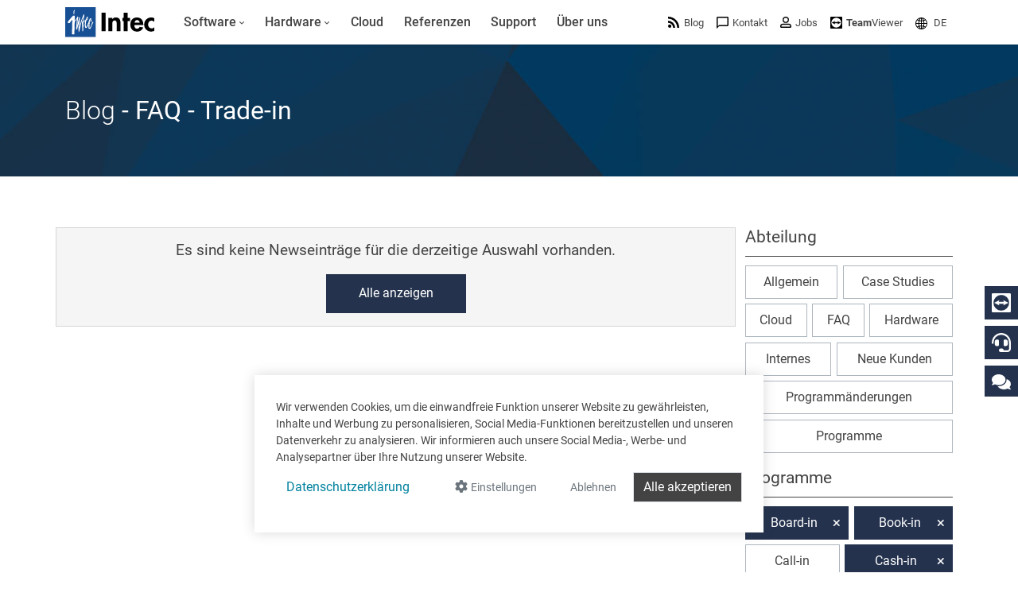

--- FILE ---
content_type: text/html; charset=utf-8
request_url: https://www.google.com/recaptcha/api2/anchor?ar=1&k=6LdZ6s4UAAAAAICOn3Jq_IflLZudYqWaVvVMiucg&co=aHR0cHM6Ly93d3cuaW50ZWNzb2Z0LmNvbTo0NDM.&hl=en&v=PoyoqOPhxBO7pBk68S4YbpHZ&size=invisible&anchor-ms=20000&execute-ms=30000&cb=m9r5dky1izw6
body_size: 48952
content:
<!DOCTYPE HTML><html dir="ltr" lang="en"><head><meta http-equiv="Content-Type" content="text/html; charset=UTF-8">
<meta http-equiv="X-UA-Compatible" content="IE=edge">
<title>reCAPTCHA</title>
<style type="text/css">
/* cyrillic-ext */
@font-face {
  font-family: 'Roboto';
  font-style: normal;
  font-weight: 400;
  font-stretch: 100%;
  src: url(//fonts.gstatic.com/s/roboto/v48/KFO7CnqEu92Fr1ME7kSn66aGLdTylUAMa3GUBHMdazTgWw.woff2) format('woff2');
  unicode-range: U+0460-052F, U+1C80-1C8A, U+20B4, U+2DE0-2DFF, U+A640-A69F, U+FE2E-FE2F;
}
/* cyrillic */
@font-face {
  font-family: 'Roboto';
  font-style: normal;
  font-weight: 400;
  font-stretch: 100%;
  src: url(//fonts.gstatic.com/s/roboto/v48/KFO7CnqEu92Fr1ME7kSn66aGLdTylUAMa3iUBHMdazTgWw.woff2) format('woff2');
  unicode-range: U+0301, U+0400-045F, U+0490-0491, U+04B0-04B1, U+2116;
}
/* greek-ext */
@font-face {
  font-family: 'Roboto';
  font-style: normal;
  font-weight: 400;
  font-stretch: 100%;
  src: url(//fonts.gstatic.com/s/roboto/v48/KFO7CnqEu92Fr1ME7kSn66aGLdTylUAMa3CUBHMdazTgWw.woff2) format('woff2');
  unicode-range: U+1F00-1FFF;
}
/* greek */
@font-face {
  font-family: 'Roboto';
  font-style: normal;
  font-weight: 400;
  font-stretch: 100%;
  src: url(//fonts.gstatic.com/s/roboto/v48/KFO7CnqEu92Fr1ME7kSn66aGLdTylUAMa3-UBHMdazTgWw.woff2) format('woff2');
  unicode-range: U+0370-0377, U+037A-037F, U+0384-038A, U+038C, U+038E-03A1, U+03A3-03FF;
}
/* math */
@font-face {
  font-family: 'Roboto';
  font-style: normal;
  font-weight: 400;
  font-stretch: 100%;
  src: url(//fonts.gstatic.com/s/roboto/v48/KFO7CnqEu92Fr1ME7kSn66aGLdTylUAMawCUBHMdazTgWw.woff2) format('woff2');
  unicode-range: U+0302-0303, U+0305, U+0307-0308, U+0310, U+0312, U+0315, U+031A, U+0326-0327, U+032C, U+032F-0330, U+0332-0333, U+0338, U+033A, U+0346, U+034D, U+0391-03A1, U+03A3-03A9, U+03B1-03C9, U+03D1, U+03D5-03D6, U+03F0-03F1, U+03F4-03F5, U+2016-2017, U+2034-2038, U+203C, U+2040, U+2043, U+2047, U+2050, U+2057, U+205F, U+2070-2071, U+2074-208E, U+2090-209C, U+20D0-20DC, U+20E1, U+20E5-20EF, U+2100-2112, U+2114-2115, U+2117-2121, U+2123-214F, U+2190, U+2192, U+2194-21AE, U+21B0-21E5, U+21F1-21F2, U+21F4-2211, U+2213-2214, U+2216-22FF, U+2308-230B, U+2310, U+2319, U+231C-2321, U+2336-237A, U+237C, U+2395, U+239B-23B7, U+23D0, U+23DC-23E1, U+2474-2475, U+25AF, U+25B3, U+25B7, U+25BD, U+25C1, U+25CA, U+25CC, U+25FB, U+266D-266F, U+27C0-27FF, U+2900-2AFF, U+2B0E-2B11, U+2B30-2B4C, U+2BFE, U+3030, U+FF5B, U+FF5D, U+1D400-1D7FF, U+1EE00-1EEFF;
}
/* symbols */
@font-face {
  font-family: 'Roboto';
  font-style: normal;
  font-weight: 400;
  font-stretch: 100%;
  src: url(//fonts.gstatic.com/s/roboto/v48/KFO7CnqEu92Fr1ME7kSn66aGLdTylUAMaxKUBHMdazTgWw.woff2) format('woff2');
  unicode-range: U+0001-000C, U+000E-001F, U+007F-009F, U+20DD-20E0, U+20E2-20E4, U+2150-218F, U+2190, U+2192, U+2194-2199, U+21AF, U+21E6-21F0, U+21F3, U+2218-2219, U+2299, U+22C4-22C6, U+2300-243F, U+2440-244A, U+2460-24FF, U+25A0-27BF, U+2800-28FF, U+2921-2922, U+2981, U+29BF, U+29EB, U+2B00-2BFF, U+4DC0-4DFF, U+FFF9-FFFB, U+10140-1018E, U+10190-1019C, U+101A0, U+101D0-101FD, U+102E0-102FB, U+10E60-10E7E, U+1D2C0-1D2D3, U+1D2E0-1D37F, U+1F000-1F0FF, U+1F100-1F1AD, U+1F1E6-1F1FF, U+1F30D-1F30F, U+1F315, U+1F31C, U+1F31E, U+1F320-1F32C, U+1F336, U+1F378, U+1F37D, U+1F382, U+1F393-1F39F, U+1F3A7-1F3A8, U+1F3AC-1F3AF, U+1F3C2, U+1F3C4-1F3C6, U+1F3CA-1F3CE, U+1F3D4-1F3E0, U+1F3ED, U+1F3F1-1F3F3, U+1F3F5-1F3F7, U+1F408, U+1F415, U+1F41F, U+1F426, U+1F43F, U+1F441-1F442, U+1F444, U+1F446-1F449, U+1F44C-1F44E, U+1F453, U+1F46A, U+1F47D, U+1F4A3, U+1F4B0, U+1F4B3, U+1F4B9, U+1F4BB, U+1F4BF, U+1F4C8-1F4CB, U+1F4D6, U+1F4DA, U+1F4DF, U+1F4E3-1F4E6, U+1F4EA-1F4ED, U+1F4F7, U+1F4F9-1F4FB, U+1F4FD-1F4FE, U+1F503, U+1F507-1F50B, U+1F50D, U+1F512-1F513, U+1F53E-1F54A, U+1F54F-1F5FA, U+1F610, U+1F650-1F67F, U+1F687, U+1F68D, U+1F691, U+1F694, U+1F698, U+1F6AD, U+1F6B2, U+1F6B9-1F6BA, U+1F6BC, U+1F6C6-1F6CF, U+1F6D3-1F6D7, U+1F6E0-1F6EA, U+1F6F0-1F6F3, U+1F6F7-1F6FC, U+1F700-1F7FF, U+1F800-1F80B, U+1F810-1F847, U+1F850-1F859, U+1F860-1F887, U+1F890-1F8AD, U+1F8B0-1F8BB, U+1F8C0-1F8C1, U+1F900-1F90B, U+1F93B, U+1F946, U+1F984, U+1F996, U+1F9E9, U+1FA00-1FA6F, U+1FA70-1FA7C, U+1FA80-1FA89, U+1FA8F-1FAC6, U+1FACE-1FADC, U+1FADF-1FAE9, U+1FAF0-1FAF8, U+1FB00-1FBFF;
}
/* vietnamese */
@font-face {
  font-family: 'Roboto';
  font-style: normal;
  font-weight: 400;
  font-stretch: 100%;
  src: url(//fonts.gstatic.com/s/roboto/v48/KFO7CnqEu92Fr1ME7kSn66aGLdTylUAMa3OUBHMdazTgWw.woff2) format('woff2');
  unicode-range: U+0102-0103, U+0110-0111, U+0128-0129, U+0168-0169, U+01A0-01A1, U+01AF-01B0, U+0300-0301, U+0303-0304, U+0308-0309, U+0323, U+0329, U+1EA0-1EF9, U+20AB;
}
/* latin-ext */
@font-face {
  font-family: 'Roboto';
  font-style: normal;
  font-weight: 400;
  font-stretch: 100%;
  src: url(//fonts.gstatic.com/s/roboto/v48/KFO7CnqEu92Fr1ME7kSn66aGLdTylUAMa3KUBHMdazTgWw.woff2) format('woff2');
  unicode-range: U+0100-02BA, U+02BD-02C5, U+02C7-02CC, U+02CE-02D7, U+02DD-02FF, U+0304, U+0308, U+0329, U+1D00-1DBF, U+1E00-1E9F, U+1EF2-1EFF, U+2020, U+20A0-20AB, U+20AD-20C0, U+2113, U+2C60-2C7F, U+A720-A7FF;
}
/* latin */
@font-face {
  font-family: 'Roboto';
  font-style: normal;
  font-weight: 400;
  font-stretch: 100%;
  src: url(//fonts.gstatic.com/s/roboto/v48/KFO7CnqEu92Fr1ME7kSn66aGLdTylUAMa3yUBHMdazQ.woff2) format('woff2');
  unicode-range: U+0000-00FF, U+0131, U+0152-0153, U+02BB-02BC, U+02C6, U+02DA, U+02DC, U+0304, U+0308, U+0329, U+2000-206F, U+20AC, U+2122, U+2191, U+2193, U+2212, U+2215, U+FEFF, U+FFFD;
}
/* cyrillic-ext */
@font-face {
  font-family: 'Roboto';
  font-style: normal;
  font-weight: 500;
  font-stretch: 100%;
  src: url(//fonts.gstatic.com/s/roboto/v48/KFO7CnqEu92Fr1ME7kSn66aGLdTylUAMa3GUBHMdazTgWw.woff2) format('woff2');
  unicode-range: U+0460-052F, U+1C80-1C8A, U+20B4, U+2DE0-2DFF, U+A640-A69F, U+FE2E-FE2F;
}
/* cyrillic */
@font-face {
  font-family: 'Roboto';
  font-style: normal;
  font-weight: 500;
  font-stretch: 100%;
  src: url(//fonts.gstatic.com/s/roboto/v48/KFO7CnqEu92Fr1ME7kSn66aGLdTylUAMa3iUBHMdazTgWw.woff2) format('woff2');
  unicode-range: U+0301, U+0400-045F, U+0490-0491, U+04B0-04B1, U+2116;
}
/* greek-ext */
@font-face {
  font-family: 'Roboto';
  font-style: normal;
  font-weight: 500;
  font-stretch: 100%;
  src: url(//fonts.gstatic.com/s/roboto/v48/KFO7CnqEu92Fr1ME7kSn66aGLdTylUAMa3CUBHMdazTgWw.woff2) format('woff2');
  unicode-range: U+1F00-1FFF;
}
/* greek */
@font-face {
  font-family: 'Roboto';
  font-style: normal;
  font-weight: 500;
  font-stretch: 100%;
  src: url(//fonts.gstatic.com/s/roboto/v48/KFO7CnqEu92Fr1ME7kSn66aGLdTylUAMa3-UBHMdazTgWw.woff2) format('woff2');
  unicode-range: U+0370-0377, U+037A-037F, U+0384-038A, U+038C, U+038E-03A1, U+03A3-03FF;
}
/* math */
@font-face {
  font-family: 'Roboto';
  font-style: normal;
  font-weight: 500;
  font-stretch: 100%;
  src: url(//fonts.gstatic.com/s/roboto/v48/KFO7CnqEu92Fr1ME7kSn66aGLdTylUAMawCUBHMdazTgWw.woff2) format('woff2');
  unicode-range: U+0302-0303, U+0305, U+0307-0308, U+0310, U+0312, U+0315, U+031A, U+0326-0327, U+032C, U+032F-0330, U+0332-0333, U+0338, U+033A, U+0346, U+034D, U+0391-03A1, U+03A3-03A9, U+03B1-03C9, U+03D1, U+03D5-03D6, U+03F0-03F1, U+03F4-03F5, U+2016-2017, U+2034-2038, U+203C, U+2040, U+2043, U+2047, U+2050, U+2057, U+205F, U+2070-2071, U+2074-208E, U+2090-209C, U+20D0-20DC, U+20E1, U+20E5-20EF, U+2100-2112, U+2114-2115, U+2117-2121, U+2123-214F, U+2190, U+2192, U+2194-21AE, U+21B0-21E5, U+21F1-21F2, U+21F4-2211, U+2213-2214, U+2216-22FF, U+2308-230B, U+2310, U+2319, U+231C-2321, U+2336-237A, U+237C, U+2395, U+239B-23B7, U+23D0, U+23DC-23E1, U+2474-2475, U+25AF, U+25B3, U+25B7, U+25BD, U+25C1, U+25CA, U+25CC, U+25FB, U+266D-266F, U+27C0-27FF, U+2900-2AFF, U+2B0E-2B11, U+2B30-2B4C, U+2BFE, U+3030, U+FF5B, U+FF5D, U+1D400-1D7FF, U+1EE00-1EEFF;
}
/* symbols */
@font-face {
  font-family: 'Roboto';
  font-style: normal;
  font-weight: 500;
  font-stretch: 100%;
  src: url(//fonts.gstatic.com/s/roboto/v48/KFO7CnqEu92Fr1ME7kSn66aGLdTylUAMaxKUBHMdazTgWw.woff2) format('woff2');
  unicode-range: U+0001-000C, U+000E-001F, U+007F-009F, U+20DD-20E0, U+20E2-20E4, U+2150-218F, U+2190, U+2192, U+2194-2199, U+21AF, U+21E6-21F0, U+21F3, U+2218-2219, U+2299, U+22C4-22C6, U+2300-243F, U+2440-244A, U+2460-24FF, U+25A0-27BF, U+2800-28FF, U+2921-2922, U+2981, U+29BF, U+29EB, U+2B00-2BFF, U+4DC0-4DFF, U+FFF9-FFFB, U+10140-1018E, U+10190-1019C, U+101A0, U+101D0-101FD, U+102E0-102FB, U+10E60-10E7E, U+1D2C0-1D2D3, U+1D2E0-1D37F, U+1F000-1F0FF, U+1F100-1F1AD, U+1F1E6-1F1FF, U+1F30D-1F30F, U+1F315, U+1F31C, U+1F31E, U+1F320-1F32C, U+1F336, U+1F378, U+1F37D, U+1F382, U+1F393-1F39F, U+1F3A7-1F3A8, U+1F3AC-1F3AF, U+1F3C2, U+1F3C4-1F3C6, U+1F3CA-1F3CE, U+1F3D4-1F3E0, U+1F3ED, U+1F3F1-1F3F3, U+1F3F5-1F3F7, U+1F408, U+1F415, U+1F41F, U+1F426, U+1F43F, U+1F441-1F442, U+1F444, U+1F446-1F449, U+1F44C-1F44E, U+1F453, U+1F46A, U+1F47D, U+1F4A3, U+1F4B0, U+1F4B3, U+1F4B9, U+1F4BB, U+1F4BF, U+1F4C8-1F4CB, U+1F4D6, U+1F4DA, U+1F4DF, U+1F4E3-1F4E6, U+1F4EA-1F4ED, U+1F4F7, U+1F4F9-1F4FB, U+1F4FD-1F4FE, U+1F503, U+1F507-1F50B, U+1F50D, U+1F512-1F513, U+1F53E-1F54A, U+1F54F-1F5FA, U+1F610, U+1F650-1F67F, U+1F687, U+1F68D, U+1F691, U+1F694, U+1F698, U+1F6AD, U+1F6B2, U+1F6B9-1F6BA, U+1F6BC, U+1F6C6-1F6CF, U+1F6D3-1F6D7, U+1F6E0-1F6EA, U+1F6F0-1F6F3, U+1F6F7-1F6FC, U+1F700-1F7FF, U+1F800-1F80B, U+1F810-1F847, U+1F850-1F859, U+1F860-1F887, U+1F890-1F8AD, U+1F8B0-1F8BB, U+1F8C0-1F8C1, U+1F900-1F90B, U+1F93B, U+1F946, U+1F984, U+1F996, U+1F9E9, U+1FA00-1FA6F, U+1FA70-1FA7C, U+1FA80-1FA89, U+1FA8F-1FAC6, U+1FACE-1FADC, U+1FADF-1FAE9, U+1FAF0-1FAF8, U+1FB00-1FBFF;
}
/* vietnamese */
@font-face {
  font-family: 'Roboto';
  font-style: normal;
  font-weight: 500;
  font-stretch: 100%;
  src: url(//fonts.gstatic.com/s/roboto/v48/KFO7CnqEu92Fr1ME7kSn66aGLdTylUAMa3OUBHMdazTgWw.woff2) format('woff2');
  unicode-range: U+0102-0103, U+0110-0111, U+0128-0129, U+0168-0169, U+01A0-01A1, U+01AF-01B0, U+0300-0301, U+0303-0304, U+0308-0309, U+0323, U+0329, U+1EA0-1EF9, U+20AB;
}
/* latin-ext */
@font-face {
  font-family: 'Roboto';
  font-style: normal;
  font-weight: 500;
  font-stretch: 100%;
  src: url(//fonts.gstatic.com/s/roboto/v48/KFO7CnqEu92Fr1ME7kSn66aGLdTylUAMa3KUBHMdazTgWw.woff2) format('woff2');
  unicode-range: U+0100-02BA, U+02BD-02C5, U+02C7-02CC, U+02CE-02D7, U+02DD-02FF, U+0304, U+0308, U+0329, U+1D00-1DBF, U+1E00-1E9F, U+1EF2-1EFF, U+2020, U+20A0-20AB, U+20AD-20C0, U+2113, U+2C60-2C7F, U+A720-A7FF;
}
/* latin */
@font-face {
  font-family: 'Roboto';
  font-style: normal;
  font-weight: 500;
  font-stretch: 100%;
  src: url(//fonts.gstatic.com/s/roboto/v48/KFO7CnqEu92Fr1ME7kSn66aGLdTylUAMa3yUBHMdazQ.woff2) format('woff2');
  unicode-range: U+0000-00FF, U+0131, U+0152-0153, U+02BB-02BC, U+02C6, U+02DA, U+02DC, U+0304, U+0308, U+0329, U+2000-206F, U+20AC, U+2122, U+2191, U+2193, U+2212, U+2215, U+FEFF, U+FFFD;
}
/* cyrillic-ext */
@font-face {
  font-family: 'Roboto';
  font-style: normal;
  font-weight: 900;
  font-stretch: 100%;
  src: url(//fonts.gstatic.com/s/roboto/v48/KFO7CnqEu92Fr1ME7kSn66aGLdTylUAMa3GUBHMdazTgWw.woff2) format('woff2');
  unicode-range: U+0460-052F, U+1C80-1C8A, U+20B4, U+2DE0-2DFF, U+A640-A69F, U+FE2E-FE2F;
}
/* cyrillic */
@font-face {
  font-family: 'Roboto';
  font-style: normal;
  font-weight: 900;
  font-stretch: 100%;
  src: url(//fonts.gstatic.com/s/roboto/v48/KFO7CnqEu92Fr1ME7kSn66aGLdTylUAMa3iUBHMdazTgWw.woff2) format('woff2');
  unicode-range: U+0301, U+0400-045F, U+0490-0491, U+04B0-04B1, U+2116;
}
/* greek-ext */
@font-face {
  font-family: 'Roboto';
  font-style: normal;
  font-weight: 900;
  font-stretch: 100%;
  src: url(//fonts.gstatic.com/s/roboto/v48/KFO7CnqEu92Fr1ME7kSn66aGLdTylUAMa3CUBHMdazTgWw.woff2) format('woff2');
  unicode-range: U+1F00-1FFF;
}
/* greek */
@font-face {
  font-family: 'Roboto';
  font-style: normal;
  font-weight: 900;
  font-stretch: 100%;
  src: url(//fonts.gstatic.com/s/roboto/v48/KFO7CnqEu92Fr1ME7kSn66aGLdTylUAMa3-UBHMdazTgWw.woff2) format('woff2');
  unicode-range: U+0370-0377, U+037A-037F, U+0384-038A, U+038C, U+038E-03A1, U+03A3-03FF;
}
/* math */
@font-face {
  font-family: 'Roboto';
  font-style: normal;
  font-weight: 900;
  font-stretch: 100%;
  src: url(//fonts.gstatic.com/s/roboto/v48/KFO7CnqEu92Fr1ME7kSn66aGLdTylUAMawCUBHMdazTgWw.woff2) format('woff2');
  unicode-range: U+0302-0303, U+0305, U+0307-0308, U+0310, U+0312, U+0315, U+031A, U+0326-0327, U+032C, U+032F-0330, U+0332-0333, U+0338, U+033A, U+0346, U+034D, U+0391-03A1, U+03A3-03A9, U+03B1-03C9, U+03D1, U+03D5-03D6, U+03F0-03F1, U+03F4-03F5, U+2016-2017, U+2034-2038, U+203C, U+2040, U+2043, U+2047, U+2050, U+2057, U+205F, U+2070-2071, U+2074-208E, U+2090-209C, U+20D0-20DC, U+20E1, U+20E5-20EF, U+2100-2112, U+2114-2115, U+2117-2121, U+2123-214F, U+2190, U+2192, U+2194-21AE, U+21B0-21E5, U+21F1-21F2, U+21F4-2211, U+2213-2214, U+2216-22FF, U+2308-230B, U+2310, U+2319, U+231C-2321, U+2336-237A, U+237C, U+2395, U+239B-23B7, U+23D0, U+23DC-23E1, U+2474-2475, U+25AF, U+25B3, U+25B7, U+25BD, U+25C1, U+25CA, U+25CC, U+25FB, U+266D-266F, U+27C0-27FF, U+2900-2AFF, U+2B0E-2B11, U+2B30-2B4C, U+2BFE, U+3030, U+FF5B, U+FF5D, U+1D400-1D7FF, U+1EE00-1EEFF;
}
/* symbols */
@font-face {
  font-family: 'Roboto';
  font-style: normal;
  font-weight: 900;
  font-stretch: 100%;
  src: url(//fonts.gstatic.com/s/roboto/v48/KFO7CnqEu92Fr1ME7kSn66aGLdTylUAMaxKUBHMdazTgWw.woff2) format('woff2');
  unicode-range: U+0001-000C, U+000E-001F, U+007F-009F, U+20DD-20E0, U+20E2-20E4, U+2150-218F, U+2190, U+2192, U+2194-2199, U+21AF, U+21E6-21F0, U+21F3, U+2218-2219, U+2299, U+22C4-22C6, U+2300-243F, U+2440-244A, U+2460-24FF, U+25A0-27BF, U+2800-28FF, U+2921-2922, U+2981, U+29BF, U+29EB, U+2B00-2BFF, U+4DC0-4DFF, U+FFF9-FFFB, U+10140-1018E, U+10190-1019C, U+101A0, U+101D0-101FD, U+102E0-102FB, U+10E60-10E7E, U+1D2C0-1D2D3, U+1D2E0-1D37F, U+1F000-1F0FF, U+1F100-1F1AD, U+1F1E6-1F1FF, U+1F30D-1F30F, U+1F315, U+1F31C, U+1F31E, U+1F320-1F32C, U+1F336, U+1F378, U+1F37D, U+1F382, U+1F393-1F39F, U+1F3A7-1F3A8, U+1F3AC-1F3AF, U+1F3C2, U+1F3C4-1F3C6, U+1F3CA-1F3CE, U+1F3D4-1F3E0, U+1F3ED, U+1F3F1-1F3F3, U+1F3F5-1F3F7, U+1F408, U+1F415, U+1F41F, U+1F426, U+1F43F, U+1F441-1F442, U+1F444, U+1F446-1F449, U+1F44C-1F44E, U+1F453, U+1F46A, U+1F47D, U+1F4A3, U+1F4B0, U+1F4B3, U+1F4B9, U+1F4BB, U+1F4BF, U+1F4C8-1F4CB, U+1F4D6, U+1F4DA, U+1F4DF, U+1F4E3-1F4E6, U+1F4EA-1F4ED, U+1F4F7, U+1F4F9-1F4FB, U+1F4FD-1F4FE, U+1F503, U+1F507-1F50B, U+1F50D, U+1F512-1F513, U+1F53E-1F54A, U+1F54F-1F5FA, U+1F610, U+1F650-1F67F, U+1F687, U+1F68D, U+1F691, U+1F694, U+1F698, U+1F6AD, U+1F6B2, U+1F6B9-1F6BA, U+1F6BC, U+1F6C6-1F6CF, U+1F6D3-1F6D7, U+1F6E0-1F6EA, U+1F6F0-1F6F3, U+1F6F7-1F6FC, U+1F700-1F7FF, U+1F800-1F80B, U+1F810-1F847, U+1F850-1F859, U+1F860-1F887, U+1F890-1F8AD, U+1F8B0-1F8BB, U+1F8C0-1F8C1, U+1F900-1F90B, U+1F93B, U+1F946, U+1F984, U+1F996, U+1F9E9, U+1FA00-1FA6F, U+1FA70-1FA7C, U+1FA80-1FA89, U+1FA8F-1FAC6, U+1FACE-1FADC, U+1FADF-1FAE9, U+1FAF0-1FAF8, U+1FB00-1FBFF;
}
/* vietnamese */
@font-face {
  font-family: 'Roboto';
  font-style: normal;
  font-weight: 900;
  font-stretch: 100%;
  src: url(//fonts.gstatic.com/s/roboto/v48/KFO7CnqEu92Fr1ME7kSn66aGLdTylUAMa3OUBHMdazTgWw.woff2) format('woff2');
  unicode-range: U+0102-0103, U+0110-0111, U+0128-0129, U+0168-0169, U+01A0-01A1, U+01AF-01B0, U+0300-0301, U+0303-0304, U+0308-0309, U+0323, U+0329, U+1EA0-1EF9, U+20AB;
}
/* latin-ext */
@font-face {
  font-family: 'Roboto';
  font-style: normal;
  font-weight: 900;
  font-stretch: 100%;
  src: url(//fonts.gstatic.com/s/roboto/v48/KFO7CnqEu92Fr1ME7kSn66aGLdTylUAMa3KUBHMdazTgWw.woff2) format('woff2');
  unicode-range: U+0100-02BA, U+02BD-02C5, U+02C7-02CC, U+02CE-02D7, U+02DD-02FF, U+0304, U+0308, U+0329, U+1D00-1DBF, U+1E00-1E9F, U+1EF2-1EFF, U+2020, U+20A0-20AB, U+20AD-20C0, U+2113, U+2C60-2C7F, U+A720-A7FF;
}
/* latin */
@font-face {
  font-family: 'Roboto';
  font-style: normal;
  font-weight: 900;
  font-stretch: 100%;
  src: url(//fonts.gstatic.com/s/roboto/v48/KFO7CnqEu92Fr1ME7kSn66aGLdTylUAMa3yUBHMdazQ.woff2) format('woff2');
  unicode-range: U+0000-00FF, U+0131, U+0152-0153, U+02BB-02BC, U+02C6, U+02DA, U+02DC, U+0304, U+0308, U+0329, U+2000-206F, U+20AC, U+2122, U+2191, U+2193, U+2212, U+2215, U+FEFF, U+FFFD;
}

</style>
<link rel="stylesheet" type="text/css" href="https://www.gstatic.com/recaptcha/releases/PoyoqOPhxBO7pBk68S4YbpHZ/styles__ltr.css">
<script nonce="yvm9OnOomYRYmNnnYAYDyw" type="text/javascript">window['__recaptcha_api'] = 'https://www.google.com/recaptcha/api2/';</script>
<script type="text/javascript" src="https://www.gstatic.com/recaptcha/releases/PoyoqOPhxBO7pBk68S4YbpHZ/recaptcha__en.js" nonce="yvm9OnOomYRYmNnnYAYDyw">
      
    </script></head>
<body><div id="rc-anchor-alert" class="rc-anchor-alert"></div>
<input type="hidden" id="recaptcha-token" value="[base64]">
<script type="text/javascript" nonce="yvm9OnOomYRYmNnnYAYDyw">
      recaptcha.anchor.Main.init("[\x22ainput\x22,[\x22bgdata\x22,\x22\x22,\[base64]/[base64]/[base64]/KE4oMTI0LHYsdi5HKSxMWihsLHYpKTpOKDEyNCx2LGwpLFYpLHYpLFQpKSxGKDE3MSx2KX0scjc9ZnVuY3Rpb24obCl7cmV0dXJuIGx9LEM9ZnVuY3Rpb24obCxWLHYpe04odixsLFYpLFZbYWtdPTI3OTZ9LG49ZnVuY3Rpb24obCxWKXtWLlg9KChWLlg/[base64]/[base64]/[base64]/[base64]/[base64]/[base64]/[base64]/[base64]/[base64]/[base64]/[base64]\\u003d\x22,\[base64]\\u003d\x22,\x22w51fwqorwojChMKfBcOSBUpGFcKBwqNaCsO+w7XDl8K7w6FCJMOKw6dsIFNyT8OuTVfCtsK9wqJBw4RUw5HDicO3DsKxREXDqcOvwqY8OsOFSTpVPsK5WgMCFldPVsKJdlzCrQDCmQlSC0DCo1sgwqx3wrc9w4rCv8Kawr/Cv8Kqa8KwLmHDkFHDrBMSHcKEXMKcdzEew6DDtTJWdcKow41pwo4CwpFNwog8w6fDicO8fsKxXcOcRXIXwol2w5k5w5/DoWorP0/DqlFrPFJPw7VOLh0VwohgTzvDisKdHTs6CUIWw4bChRJ4fMK+w6U2w4rCqMO8MQh3w4HDqDltw7UDMkrClHFGKsOPw7VDw7rCvMOGbsO+HQDDt21wwovCssKbY3h3w53ChkoZw5TCnHzDucKOwo4nN8KRwq5/UcOyIi3DrS1Awr9kw6UbwqDCjCrDnMKMNkvDiw/[base64]/Cv8OHw4wxw6zCvMOIKi3DpDtcw7J/b8KFHUDDjy0oSXrDi8KkfWhAwqlgw5VjwqcEwpt0TsKXGsOcw44Swoo6BcKNYsOFwrkfw4XDp1pmwqhNwp3DosKQw6DCnht1w5DCqcOSGcKCw6vCh8OHw7Y0bjctDMO3ZsO/JjUNwpQWN8OQwrHDvzIkGQ3CpcKMwrB1EMKqYlPDp8KUDEh7wohrw4jDrXDCllltCArCh8KGK8KawpUNQBRwPzo+b8KIw6dLNsOiM8KZSzdEw67Dm8KgwpIYFETCmg/Cr8KbDCFxc8KKCRXCv1HCrWlRdSE5w5fCg8K5wpnCp33DpMOlwrU4PcKxw67ChFjClMKob8KZw48nMsKDwr/DjFDDphLCscKYwq7Cjz3DhsKuTcOuw4PCl2EJIsKqwpVcbMOcUAxqXcK4w4gBwqJKw4HDr2UKwqfDtmhLV3k7IsKIKjYQK1rDo1Jjew9cBDkOajPDoSzDvzPCki7CusKZNQbDhi/Dl21Pw6nDnxkCwqghw5zDnnvDrU9rX13CuGABworDmmrDnsOia27DhnpYwrhbDVnCkMK/w4pNw5XCmzIwCj4Hwpk9WsOpAXPClMOCw6I5UcKkBMK3w7IQwqpYwoRAw7bCiMKIQCfCqzzCh8O+fsKvw4sPw6bCt8Ohw6vDkjfCm0LDijEKKcKywokrwp4fw7B2YMONYcOmwo/DgcOLdg/CmVTDr8O5w67CinjCscK0wr1xwrVRwps/wptAVsOPQ3fCtcOZe0FfOsKlw6ZlW0Mww6E+wrLDoVV5a8OdwqYlw4d8E8OfRcKHwqDDnMKkaEPDoXvCtHbDoMOLEsKCwp4bOgrCgyrCicO9wqPCgsOUw47CoXbCg8OiwqfDk8OhwoDCj8OoJ8KZcHYtHTzCqMOew5TDlBtUcipwM8OuAUcewp/DlwDDqsOqwpzCtsOpw5nDmDHDoi0rw4vCqTbDh3kTw6jDg8KmJ8K8w5LDu8ODw601w5JRw7/Cm2MQwpdiw7V6U8K0wpbDl8OPDcK2wr7CozLCtMKAwpPCicOsX1zClcOvw78Aw7BMw7kMw5kdw5LCtQbCisKHw6nDj8KPw6vDs8Olw49NwonDhDnDpn49wrXDjn7CncOTMjd3Yj/DlmXCiFkgPlNiw6zClsKXwpPCqsKnKcODRjUtw65Pw6p4w4LDm8K+w7F4O8OYa3MVO8ONw5wqw5IhOVpew40wfsOuw7UYwpDCtsK2w5wxworDtMOfYcOTO8KAc8KQw6XDv8O+woYRQj4nUW83HMKqw7DDqsOywpbCkMOvw71swpw/DEYbWw/ClAlXw6AaHcOpwrnCgQDDqcKicifDlMKRwr/Cn8KhJMORw4bDtMOPw5bCjWXCsU4dwq3CqcO+wpUTw7oow5/[base64]/CtHvCqG7CssOZw5zCrsK6fzjDizDCiyhqwrEgw6lbOCQ+wrfDucKtBHd6UsODw6g1GGI6wpZzHDfCkQd/AMO/w5MuwrhCPMOjd8OvWxw9wonCuAVZAyg6XcOMw4YecsKawojCuFF4wrrCj8O1w7N0w4pnwrTCu8K7wpvCssOcFmjDsMKPwotbwphawqh4w7ETYsKUbcOrw4IOw4RGNhnCsHrCssKhbcOlbQg2wpo9SMK6fw/[base64]/CjcKpwoY/w709LXMbKQd9QVx/[base64]/w5fDqATDgizDvhxNBVERY8KQwpDDrcOneXLDucKwHcO1E8OzwojChhglTQ9Bwo/DqcO0wqNhw5LDsGDCsiDDhHIAwozCq37DhTDCnl1Aw6kZJXt8wo/Dm2TCncOAw7TCgALDsMOPJsOyFMKcw40iIjwjw4Fgw6knW0/[base64]/CuMObwqscRMOiXUnCj1lPLgXCpMKpw4k/wpYjVcO3wpVhwofCvcOawpJ1wrfDiMKJw5jCtmXDrk8twqPDkyfCmCknYVdGW3ZewrNhfsO2wqQzw4w4wp7Cvg3CsSxRDh9+w5fCusObOVopwoXDuMKmw6fCpMOeBATCtcKeUHTCoTDDl1fDiMOhw6nClgBvwrwXTAlKM8OCJWfDq1YlQ0zDo8KKw5zDqsK/IB3DsMOCwpczY8Kiw5DDg8OIw5/CiMKMcsO/wrdUw4wTwqLCn8KzwrDDvcK3wpvDl8KOwrDClEt9UR/CjsOMZsKIJ0g3wrV8wrvCucKYw4fDi27CrcKcwofDkhpCNEUQKU7Dom3Dq8Oww7hIwoY1JsKKwqXCucOcw7giw6N6w6EbwrMlwrFnFMOmAcKkDsObQMKcw4RpL8O7VMKRwo3DkSvCjsO1LG/Dq8OIw5ppw4FOQFRecQLDgkNvwoLCvsOAWXs2wq/CsBzDqyhMecOWRX9eOGVANsKrS3BkIcO5IcOTXGLDt8Odc3fDs8K+wotPUUXCvsOmwpDDs0jDkU/[base64]/CvcO4wr0SQcKHUMKvw5RLwq8mdS3DucOxwovCrcOvaG8swqkjw5LCi8OHMcKsPsK2acKNJsOIHWA/w6ADClMRMxjCkmx6w77DqQoPwodSEjRWSsOZIMKswp40G8KQEhx5wpcRacOTw68ARMOJw5Frw68kWyDDhMOHw5pKasKKw4JxWsOcTjvCgRTCq0jChhrCrAbCvQd/XsOTd8Okw400YzAUGMKmwpDCtStxe8K4w79MJcKZMcKfwrIuwroFwogVw4TDtWTDvcO5QcOXQ8KtKz7DtMKswop+AWnCgmtkw5Jvw7XDv3Q6wrY6RFMaQk3DjQgrGsOJCMKYw64wa8OCw7/CksOgwq4vISLDvcKTw7LDucKvQsOiKxV7YTYzwrslw7ovw7wgwrXCmxvCgMKow7ItwrNLA8OTFwDCsDJLwrPCgcO6w43CgC/[base64]/CusKeDCwTUsOpMDkYZsO7SVPDvsKCw53DuUVPMhUEw5zCh8OHw5BOwqjDs1rCizg7wq/CqAFWw6sqahx2MnvCqcOsw5rDsMKpwqEoHB7CgR18wq9yEMKzZcKUwpLCsDZWeWHCszrCqWwXw6cAw47DuD1bS2RbPsKZw5dMw6trwqwOw7zCrBXCizDCrsOIwo/DtyIhR8K1wrPDoRJnTsO9w4TCqsK5w5LDr3nCmV5BBsOpNcO0IsKLw6jCjMKaS1dewoLCoMOZQXcrM8K/JhbCo3wAw55dXWJRdsOwTUDDjVvCtMO3BsOBfQPCikc1esKxf8KWw43CsERwWsONwoTCs8O+w7nDj2Rvw7J4N8OFw5EaG23DljtoNEZuw6sKwq07acOLNDp6TMK5bGzDrQchIMO+w50ow4DCncOoRMKuw6TDssKSwr89Gx/CmcOHwonDuVHCtHRbwq8sw4lEw4LDokzCkMOeG8Kww4wfLcK3aMO7wqJmAcKDw6pFw7HDisKow67CtCXCrlt9a8OUw6E4ARfCkcKVOcKGZ8OEER9PMnfCm8OmSHgHbMOODMOkwptwLVDDg1c/DDJewpV9w5lgasK1IMKSwqjCsiDCmwRkXXPDvRnDosKkXMKgbwM4w4AMVwTCsmlNwqw2w4LDicK4MkzCrkTDusKGT8OPZ8Oow7sXW8O9D8KUXGvDiih3L8Ohw5XCuXIJw63Dk8O/ccOycsKtBzVzw493w4VRw7EHCAEuV2rDoAbCvMO2PAY7w47ClcOFw7PCggBXwpMEwpnDlU/DoiwOw5rCu8OLAMK6IsKzw5Z6AcK0wp0Mwp/[base64]/[base64]/Dr8O0w6BfM8OhGSPCocK7TXxRwo/DoMKrwq7DnlHDs3pLw5kJdsK8CcOHTCIwwo/ChivDvcOwEEzDqG9NwojCuMKCwoMTAMK9fAXCnMKobTTCtmprX8O5KcKcwpPDgsK8RsKEdMOpBXgwwpbCl8KXwpHDkcKgOWLDhsODw5BUCcKRw7vDpMKKw5dRUC3CtsKXNCIUeyzDrMOhw77ChsKoQGIgVMOoG8Otwr8NwoUDXFnDssOzwpcjwrzCsm3DlE3DssK/TMKfRz8UHMOSwq4mwqvDkhLDisOoOsO3RBPDqMOmfcOnw40EXW0eMkRAfsOhR0LCscOSesOfw5rDkcO2P8OWw5ZrwpTDhMKlwpQjw5oJLsOubg54w6sGbMKzw6prwqgMwrDChcKswr3CjkrCsMK5UsOcFF96U2BiSsOTacODw4t/[base64]/CpcOVw686aiXDrEjCmXB+w4sGZMKKX8OewollFWI4T8OQwpMkI8KsXx/DgwHDhhoiAxMefMKcwo1heMKXwoV2w6hYw4XCrwkqwptQWBbCkcOsccOIBQHDpSJAB1HDlm7ChcOsScOYMT0TenbDucO9wpbDrCTCqSsxwqPCpSzCvcOOwrTDn8OVTsOvwprDosO5aTItYsOuw5jDhBgsw4TDnkfCvMKjMgPDsxcQCngUw63CpnbCicK4woHDpD5/wpJ4w5p2wqo3fUDDjALDsMKSw4HDrsKPa8KMeUtuTR3DgsKvPxbDhFQUwqbCl3BCwoosGF05cyhcw6DClcKKIlc9wpbCiyJCw7spwqXCpcOQVS3DqcKwwrHCkUzDvwFHw6/CuMKcBsKhw4fCkcKFwo9Xw4dgH8OhDsOEH8O1woHCkcKBw5TDq2bChTjDlcOPbsKpwq3Co8KFWMK/wrspBGHCkhHDqzYLwrPCo0xZwojDrsKUIsOOZsKQajfDvTHCi8OgF8OQwodIw5fCqMOKwpvDqxU+AcOME0TCkkvCjVLCqkrDqjUFwqoZX8KRw5fDicK/[base64]/VsKMw6Nuw4ltwpYWFijCqMKmw61EVcKmw5UMcsK3wpRawr/CkwxoIcKEwo3ChMO1w6Bfwq3Dg0nDiT0uNQo3cmDDisKDw4xvckA1w7TDtcOIw6jCiDjCnsOkUzA0wq7CjDxzRcKiw67Cp8KaasKlN8Kcw5zCpAxTGirDkkPDjsKOwp3CiEHDj8O8IDjDj8KGwpQgBH/[base64]/F8Kbw57CtFsiw5YBwpEQA8KHwpRIw6/CoWjDhcKtDmzCtQwzacONGXXDggkmIUNdXsK4wrLCosOHw5J+MUHCvcKrTAxBw7IENmzDgXPCk8KoQcK/[base64]/[base64]/DmsOqYnLDsQROVcOTRFTDoMKJVsOtwp0LNnTDs8KVX3LCosK6KW5PWcOqP8KsFMKow5XCjMOSw416I8O6DcOnwpsYD0PCjcKEUXfCnQdiwpIYw5VCElrCgX5wwoQqREXCtmDCrcOGwq8Gw4wiAMKzKMKRScOhRMOsw5PDjcOHw6LCvyY/w6QhJHNMUhUyIMKLEMKLHsKEQcOafgcLwr41wrfCkcKvM8OLR8OPwpJkH8KSwqstw47Ck8OFwqF0w7gTwq/Dmj48QzXDlsOxeMKQwpHDo8KLFcKWWcOFa2jCtsKpw5PCrAlgw4rDh8KxO8O8w7sbKsOUwojCkQxaDV8wwogfR3zCn3tRw6PCqMKMwo01w5TDmsO/wobClMKlEm3CgXLCsgPDm8KGw71GZMK0VsK+w61FeQjCok/CimFywpRAA3zCtcO6w4jDuzwGKgB7woVrwqFAwodIJhfDjFnDt39DwrA+w4Epw4pZw7jDrXPDgMKCw6XDvMOvXGE8w4/DsCXDmcKswoHCmhbCplEoW2pgw77Dqg3DkzxXC8OqfMKswrY4LsKWw4PCtMKcY8OcFA0jahwlW8KmbMKWwqhIa2PCvcOYwo4tDjpew4AxSlTCj27DjH47w4rChsKoHDTDl3osXcO3Y8Ofw4DDkjY5w4ZQw4zCjRhEL8O/wo3DnsOkwpLDosKwwq5/OcKCwqg+wrfCjThHRAcFBsKKwovDgMOTwp/DmMOpHW4mU1pBLsKzwpJNw7R+wrnDvMOyw4DCsRJUw5huw4XDgcOIw6zDk8K9DgBmwpETFQBiwqrDuwQ7wpJVwoXDv8KKwr1HNXg3acO7w4J1wp5IaDBbJsOcw5s/Wn0NTS3ChUzDrQgOw5HChk3Dk8OuO30zScKcwp7DsSnCkD8iFDrDj8OzwpMKwqRiNcKhw7nDu8KPwrPDqcOkwprCu8KFDsOwwpvClwHCqcKOw7kncMK1YX0owr/CssOdwo7CmA7DpkNRw6fDlGEAw6Ruw6bCmMOqDwnDg8Ogw5Rzw4TCp3cAdSzCuFXDs8Kjw5nCrcKWFsKUw54zEsOsw47DksOpGyXClVXCmTEJwqXCgiHCksKZKA9FOW3Ch8OyRsKcTFvChxDCtcKyw4EPwovDsBXDgjguw7fDoFnDoxPChMOLDcONwqDDpAQzCG/CmW8TNcOlWMOmbV4QL2/Dlmc9QAXCvSkBwqd4wpHCrcOcUcOfwqbCg8OlwrjCtFZKDcKZV1rCrgAlw57Cs8K4d2Y8ZsKGwqAyw68mVHXDgMK3csKsSEbCgm/DvsKEw4EQHF8celZBw6JYwphWwp7DvsKEw5nCjQDCvx1zTcKBw58sHhnCv8OzwodCLA58wrAWLMKaVgnCuygZw7PDlAPCmEcmUkUtAmXDgFQlwo/[base64]/[base64]/Ck8ONRD7Dugt9T2NPKws6w7UGwo/CplbCqcK2wpTCvnRSwoLCvEZUw4DDjQt8OQrCrHPDt8Ksw7svw6DCq8Omw6LDucK0w6NmYhwZP8KsGnQrw4jDgsOuMcKYOMOtQ8Oow6LCqzJ/GsOvacKywok9w4bDkRLDhhPDtsKOw6TCiilwKMKXVWpVJx7Cr8OmwrgEw7XCp8K1Bn3CrxYBH8OVw6UOw5o5w7A6wpLDvsKZMmzDqsK5wofClUzCiMKsWMOrwrx2w53DpnHDq8K4DsKGAHtfFcK6wqfDllIfQcKiOMOpwo1pb8OMCC4kPsOMKMO4w4/[base64]/cMOza1LDhXLCk8OWw5vCl346wqzDmMOUw43DpjY9wqV4w5IHesOnGMKAwobDlmlqw4gRwpbDq20JwrXDi8Ksfx/DvcKSB8OBGlw6fVLCtglXwqTDmcOMWcOQwqrCqsOUDR4kw51cwps8IMOjJ8KCNRghdMO0fncuw58nEMOKw4fCikhJXMKQO8KXKMKcw7kywq0QwrDDq8Obw7LCnS08ZGrCvsK5w5x1w7QuG3vDpB3Dt8ORPAfDq8Kpw4vCo8K/w7vDjhAXe1Adw4gFwoTDpcKgwpUnPcOswqrDpCpbwoHCsVvDmjfDtcKDw5UywpQ4PmFywoc0AcKrw4JxPT/Cr0rChHZ/[base64]/DqBofTBohwpjCtl4wOcOPw440wo3DjMOSYhxcAMKSZDPCqhjDo8OrC8KHIDzCnsOfwqbCliDCscKmcAIlw7R+dRjCnWABwpNWHsKzwrFIMsO9WB/Cl11IwrsEw63Di3kpwrFRIsOMS1bCvivCnnBWeXVvwrorwrDCjFQqw4BhwrhgVx3Dt8O3EMOWw4zDjBEzdCNvKx3DmMO8w53DpcK9w5p/TMO+V29fwojDohV6w4vDgcO9FmrDlMOqwoICBl7Cqz53w6s1w5/Cugw0UsObS25Mw74pJMKEw74GwqJMecO1bcO6w4xhDlnDgg3Dr8KQBMKFFcKVLcKaw5vCl8Kzwp08w67DhUALwqzDtSnCrixjwrcVCMKRMQnCuMOMwqbCtsO/ScKLe8KqN2Ztw41EwqMYL8OMw4DDi3LDsSdfEsOBC8KVwpPCm8Kjwq/CncOkwoTCkMKBe8OAIAwJD8K4aEfDtMONw7ssIzQ1FHTCmcKGwpjCh24fw7IHw7kpVhTCkMOOw7/Ch8KXwrhSN8KIw7TDp3vDpsKONDAIwrrDh2waH8Kiw4M7w4QRW8KtXgFVY0o9w5lgwo3ClAgXwo/CnMKcDXjDo8Khw4bDnsOqwoHCusKFwpBvwpt/w7bDlXcbwoXDmVw7w5rDmsK5wqZFw7/CjDknwprDiFHDnsKowpBUwpYGRMO+PiN6wpTDoBDCoSrDq3TDl2vCiMKOBmJewpEkw43DmTrClcO6w79dwpUvDsOmwpXDjsK2wpPCryAEwr/Dt8ObPis3wqXCkAl8a3pxw7fCt2IJFCzCuQ3CmynCpcOCwrHCj0vCq3vCgcKWCwpbwqfDtsOMwqnCg8O0IsKnwoMPFg/DtTcTwqzDj0F1dcOPTcK6CDXCtcOkesO6U8KMw55jw5bCuwLCr8KDTMKcbMOrwrsUGMOmw65/wqHDgcOHaFsnccKAwo1tQcK6aVPDu8K5wpBwesO/w6XCmhDCjiENwr83wqkjKMKdfsK2KBLDkXVKTMKPwojDucKkw6vDhcKkw5fDtyvCrkPCk8K7wrHCv8K8w7HChHfDusKbG8Oeb3nDlsOvwqfDmcOvw4rCrMOGwpsya8Khwpd4Qgsqw7R1wqMADcKnwovDr3HDmsK7w4/[base64]/DjgPDscOKCMOywoBmwpjDnMKDwpnDvz1MQ8KhH8KGw5fDvMOVNwROCQTCjmwgwp3DoSNww73CpkTCknx9w6QvLGzCm8OuwpoEw7HDjBh9TcOaC8KEOMKSKgBjPcKAXMO9wpNIdgTDv2bCrsKja2xfHyNQwoNZCcK5w7t/w6bCpGtLw4bCjCnDrsOww7jDp1LDjj7CkCl/wrfCsBAsb8KJEGLCg2HDqsKUw59mJi0MwpY0LcOoL8KLOT9WaCfClmjDmMKLCMO4ccKJWm/DlcKXYsObX1/ClQrChcKbKcOOwprDoxZXQ0Rrw4HDisO/w7XDgMOww7TCp8KObxl8w4XDjl7DhcKywr83cSHCu8OjQn5Hwq7DrcOkw7YKw7DDsxEjw5RRwppycATClFwMw63DucOHCsKhw5V+ESVVEV/DnMKmFmrCjMOwP1Vewp/Csn9RwpfDl8OJV8KIw77ChsOvTkEYJsKtwpIRWcOVRHILAMKTw5PCo8OBw4/[base64]/[base64]/ChsOTwo4dOMOAdsOkZcOGwoF9w6xXwowHwq7DmXYNw6XCgcOaw6hQBsKRIgvCuMKUXw3Cp3bDs8OtwrTDgip2w6jCscKfYsO4Z8KewqIiQ1tXw4vDmcO5wro3aw3DqsKrwpHCh0w2w7/CrcOXWE/DlMO3KzLCu8O9JCDCrXs2wpTCkibDrUVXw6dlSMKDBWtiwofCrsKew5bCssK2w7PDryRibMKbw53CmcK3MVZYw7bDsSRjw5rDhW1kwonDhMOEJknDr0/CiMK5D0dNw4jCk8Kpw5oswpTCkMO6wqprwrDCvsOHKRd7MwR2AsKhw7fDpUcUw7xfEVDCscO5TsOiTcOhYVs0woLDmyEDwqnCqSzCsMOzwqwLSsOZwo5BZsKQT8KZw6AZw6DDgcOQeRzCicKAw7XDiMOcwq7CpsKbXiFGw5shUGzDjcK1wr7DusOMw4vChcOWwobCmy/[base64]/DkXnCqMOdbcK4Y8KSCcO4VMOsSlFlwp4rwoErGMO2GcOhWyQLw4nDtsKXwqjCoEhPw51ewpLCmcKcw602UsO7w4fCvQXClEXDnsKRw6RtVsOVwpAJw7fDvMKRwpPCoijChT0YCMOnwpl1TsKnF8KoaAhsQC5yw4/Dq8KzQEo1dsOXwqcIwos1w4wUPhVFXm9UAcKRScOkwrfDnMKbwrTCtHrDm8OKKMKmHcKRI8Kow4DDqcKZw7vCmRbCki4DGXJocn/[base64]/DpX/DscOMwqHCqCDDjUbCocOUN8OuP8KfwqbCusOnOcONXcOew4PCmxvCgVjCugc1w4jCoMODCA4fwoLDgxl/w4s5w6xgwoVZEn0fwqkPwodLdjtCM0rCn3HDlcOLK2RRwqhYSlbCki1kZMKTRMK1w5bCpnHCjsKcwqPDnMKhcMOLGT3CkB88w5bDoETCpMODw4kOw5bDiMOiD1zCrR83wo/Dtz9nZQvDo8OkwoJew4zDmhhGE8K5w6B0wpfDrsK6w6nDm14Jw6/Cg8Khwr95wphfBcOCw5vCucKiIMO1NMKwwqzCjcKew7N9w5rCvMOaw5lUXsOrfsO7HcKaw6/[base64]/DjUzCtysuQ8OxbsOIwqsIw63DrjNowojCgMKAwoXCsAbChip/[base64]/DvcOwwpZFIG/DqMOXw6/Ck8KPw6dWwpLDg8OcwpfDil/[base64]/HWXDoMOpM8Ofw5EKw41hwoMxCRJHw6how4ZWK8OvLnVAw6/DtcOTwqPCu8K3MAnDngrCtyfCgnjDoMOXFsORblLDt8OrWMKHw6xHTybDk37CuwHDsAIOwrfCvTQcwoXCrsKBwq5RwqNyMX3DvcKawoQqA3MBUcKDwrbDkMKzd8OgNMKIwrQ4HsOQw4vDusKIDQl3w4/CnSxNck1Iw4DCg8KPMMOjcVPCqHR8wqRuFVXCqcOaw6FHPxhCD8OPwpAiJcOWBsKDwrdQw7ZjfTfCoFx0wpLCi8KMLz0Aw7kjw7ARS8K+wqHConnDlcOgfsOqwp7CsAp0KSnDj8ODwpzCnEXDj0M5w5FJG2/CpcOPwotiZMOxNMKgOVlDw5bDk1oPw6Rjf3DDlcKcAWhowoRZw5rCv8OGw4kIwoPCs8OES8KAw6cIbA5LMDlOMcOWFcORwqgmwo8sw7FGS8OxQgwxLzs7wobDrSbDjcOMLBdeCWEVw7jCiHttX1pBDGrDulbCqAlxcgYLw7XDnF/Ckm9ac2NXT1YLMsKLw7kJZRPCkcKmwoA5wqA3B8OkQ8KrSQVNBMK7w54DwrUNwoPCgcO8HcKWHiDChMO/[base64]/[base64]/CjVPDvcOySHzDicOewqU8wrYDw6Ylw4PDiVFeAMOEd8KLwohbw5IbVMOwZxEHDFbClSjDl8O2wrjDhH5cw5jCh1HDhcK8LnHCjsK+CMORw5IFIWPCoTwhZ0rDvMKhTsO/[base64]/[base64]/CMK1FsKFJUzDscKbNFYIIsO5w4kuwrPDhGXCqBhbw6DCucKowo5kBcKHMnvDsMOTAcOcXw3CpVrDocK2TiFtH2LDn8OfGVDCnMOFwq/[base64]/Co0vDjmw8RyJ8VX3DtUnDpwnDpcKGQVcmLcKfwqHCuQzDjRPDnsONwoPCm8O7w49Bw6tGXGzDugDDvCbDmQPChFvCv8KPY8KMesKww4DCrkkpUXLCicKJwqd8w4diezXCk0QiJSpBw4QlOwFFw7IGw6HDgMKTwqMNZcOPwot+FU5/W1TDrsKsO8OLfMOJGCNlwohmNsOXZmRew6I0w4cCw6bDh8OqwpwKRB3DpMOKw6DCiQZCO0JdZcK1G3TDp8KRwoFed8K+e1ofE8O6VMOjwog/BD4kVcOYHW3Dsh/CncKXw4LCkMOKR8Ojwp5Sw6bDu8KNRRfCssKmbMOCXyViWMO/DmTCp0JDw7/DjSXCiSDCiAfChxrDsBdNwoHDiAfCicOgOz1MLsKdw4gYwqQvw5DCkzwdwq48c8KDfB7Cj8K8DcKqSEPCoRvDtSshQ2oWMcOBcMOmw6gGw51nN8ONwqDDp1VYJlDDtcKawo97LMKRAG7CqsKKwpDCt8Kkw6wawpVNGCZhJUnCsgXCvH/[base64]/wpvCrsKPPBVpw5lYwprCpRYgAcONw6TDkAtRwrx2w7Q4YcKOwqTDoEQ5Vg9jasKaZ8OIwrM4WMOUa2rCiMKkGMOfD8Olwpwga8OkSsKDw4RTSz7CrwXDmgFqw6l6V3LDj8K0fsKCwqI8VsKSesKiMRzClcKRU8ONw5/ClMK4NGdkwqYTwofDnXZXwrLDs0EOwq/CkcOnG1lffiQkYMKoCT7DlTZfcCgvFxrDmwHCtcOJPzIvw5ByQ8O/DsKRWsOhwqhEwpfDn3JQFgXCozB7UTxLw7pOdivCiMOYF2PCr2ZwwroyaQAtw4vDt8Oiw77CkMOMw7VRw5HCjCBDwoLDt8Oaw4vCi8KbaRBEFsOAcSTDm8K5bcOzdAvCszI8w4PCjsOPw5zDp8KQw5cXXsOnOSPDjsOgw6Bvw4XDqBHCsMOve8OZZcOhQsKPG2N/[base64]/Di8O9w7txOcO0w6HDmsK/[base64]/DoCAqc1V0w6lVw5PCr8Kdw4Y/SMOqKsOfwqgVw7/Cj8KWwrMmbsOvUsOqLVTCoMKFw5wdw659OHpTbMKjwrwUw70lw50jesKowpsKwplZLcOVf8Opw70wwrnCsjHCp8KOw4rCrsOCFBd7VcOCdivCkcKxwrxjwpfDksOsUsKVwpvCr8KJwoEdXsKDw64SRhvDtREGOMKfw5rDu8O3w7tmXTvDjAHDi8OPeVDDnGBwbMOWEX/DnsKHc8OADMKowphiN8KuwoPCiMOfwozDjyNANFfDlgUZw5Vuw5sJS8KbwrzCrcKKw6c+w5fCszg7w4XDh8KHwqvDsD9UwoECw4QMAMO4w6zDpALDlG7CjcOwAsKMw7zDjMO8A8OVwpvDnMOjwrEnwqJXVF3CrMKhDCEtwqvCt8Oowq/[base64]/w5pGw7bCh8K/AcKSw5/Dh8O5TmgUbx7DoWARCMOIwokJa3U3VGrDjEfDmsK/[base64]/NHjDiD9/[base64]/Dim81I8KWYARyCMKeeklOw7oTwq8EHMKcPsOTB8KaeMOrIcK6wpUnaWvDv8OAw6gjJcKFwp1vw4/CuX/[base64]/woHDicOowoIUwo3Do2HCh8O/[base64]/CpcKuwokqw5TCsXNOwqJ7MlbCskjCkHxMwrwHwq5cw6BfKlLCs8Kiw5UQZT5CDnkwbg1rRcOGWykNw5dCw7DDusOqwpZTD2VHw6IYfwRewr3DnsOCHmLCnlFlNMK8E3N4WsOgw5XDhsK/wpwAD8Oeb3Y6PMKMWMKcwo0wVcOYFQXCoMOewqPCk8OrZMOuFhTCmMKxw7nCkGbDpMOfw6Aiw5wOwqfCmcKiw6EObzo0G8KSwo8cw6zCi1I7woUOdsOSw4cuwrMpFsOqV8Kzw5/DvcKedcKCwrJTw4rDusKnJBAKNcKVGCbCicORw5lmw4EUwoQdwrHCv8O2e8KWw7vCusKwwqhgM2TDjsOdw7rChMKcBAJtw4LDjMKHLnHCocOtwobDhMOrw4vCgMOqw584wpTCjMOIScOAZcOAMFPDlnXCqsKjWCPCv8Ozwo/[base64]/w48Ew5FSwrRsYkENwqw3CsO9w69xwpJ0EQ7CmcOhw7HDpcO/w78UQzTChQkUFsKzXcOZw45QwqzCiMOqaMOUw4HCtyXCoDHDuBXCn0TDtcOROlvDpUlaYVvDhcOvwqzDi8OmwrrCjsOOw5nDhyNbThpjwrPDtwlkQV8mGnZqR8OawrDCoycmwo3DmAtjwpJ5WsKzH8KowonDpMKmBQ/[base64]/[base64]/DigExw49CccOFw5PCg8OHw41sw4p/wq/DqMOLB8OTw6JuNwrDi8O/fcOewrMLwo0/w4DDi8K3wqVKwqjCusKtwrhwwpTDl8K9wr3Dl8OhwqpNPALDpcOiAMK/wpjDikdnwoLCnFY6w5Ygw4RaAsKqw6sQw55bw53Csh5uwqbCmcOnaljCjj0TKyMkw75KcsKMBhYVw6FOw6fDssO7NcOBWcOFe0PDlcKsWm/DusK8JykLP8O/wo3DoTjDlzZkfcOTN3TCj8KbUAQ8e8Ozw5fDusOfEU9WwoXDhzvDrsK0wpXDi8OYw4o8w6zCmkk4w5Jxw5prw48XZDDDv8KhwoVtwqdTGhwXw44JasOCwr7DinxDB8OeCsOOEMKVwrzDn8KzX8KUFMKBw7DCvT3DuFfCiC/CkcK/w77CosKFDEjDkAdub8OBworCgWt7WR0nfCN2PMKlwqAXcxUJARNpw48Uwo9Rw6pRTMKcw4VlU8KUwod5wo3DoMOXGXEHGB3CoixUw7rCvMK4AmQRwq9PJcOfw5DCo3PCriMAw7NSC8OhQMOVKDTDn3jDtsOtw5bDm8KATR46BCpdw44cw6Imw6zDr8O6Jk/DvMK7w7F1EC57w6Fiw4nCmcO9w51uA8O4w4fCgD/DmiVWJcOuwohkAsKkaknDgMKDwp15wozCuMKmawTDtMOewp4hw6ciw4HCnykyRsKeEBZfSF/ChcOuATUbwrTDlsKuKcOIw5HCjDUSA8KzQcKkw7jClEA9W3fDlANOYcK/HsKzw612AB/ClsO5MyBsRxl5WWJlOcODBEnDghzDpUUqwrjDlk9yw5hvwrzCi2PDiDZ+D0bDn8O7W2zDpWkNw5/DvQ3Cm8KZcsOsKkBbw5HDnAjCkhRCwrXCg8O/NMORKMOrwpfCpcOVcE97GmnChcOLRBTDm8KEK8KvdcKPbQjDu3tzwqzCgxHCjQLCoQoMw7/CkMKDwpzDtx1NH8Ogwq84dltcw5lfw4l3JMOgw5F0w5FTICxkwr5tOcKuw4DDrcKAw7MSI8OHw6zDn8OhwqgpHQrClcKDYcOHdy3Dq3oHwo/DnyDCvC56wqzChcKUKsKwGWfCpcK0wohYDsOkw7fCmz45w7QCJcOSEcOJw6LChsKFBsKqwrcDDMOJDMKaGzdJw5XDpS3DimfDknHCvSDCrxpgbUkHX0hQw77Do8OSwrt+V8K9eMKUw7nDh3nCicKIwqwtAMK/ZA5Lw4Yjw7UVNcO8LC4/w64JJcK9UMOxQQfCn0FfWsO1IUTDlixIBcOHb8KvwrZDFcOicMOcacOKw4NpDwUYNmbCmXDDlGjDrENyUG7DgcKiw6rDpMOEAU/CoR/[base64]/DscOlw644KT4awokywoLDk8O6bsKgw6Qsw4PDv1nDlsKMwp/DqcO5QcOAX8O/w5rDucKjTMKiU8KpwrPDoQ/[base64]/wrHDqHZBw7rDrsKww6IzUcKXe8KUw4Qhw77CvTXClMOxw7/Cq8ONwr5nw7XCscKiKzdQw5TDhcKzw7kvXcO8aicRw6Z/di7DrMOqw5EZfsOdbSt/w5rCo31OVUFfOsOqwpTDr3NAw4IyOcKRfcOzwr3DoB7CqXHCgMK8CMONRSbDpMKFwrLCu2kTwoxOw7AmKcKrwpAtWg/Dp0sjUjVpaMKBwqXChwxGd1g8woTCqsKQU8O6wprDgU7CihvCkMOWw5ELeRQEw7UmSsO9FMOYwozCtQUoccOvwpsWbMK7wqfDvA7CtlHCjR4sS8Ocw7UrwrsIwrRecHnCvsKzdEMPSMKGUlF1woUjFCnCl8K8wrJCYcOVwqJkwrbDocKvwp9pwqfCqT/[base64]/DhcKdFRQ2e8OPRsORw6LCjW7DmMOdw4TCi8OwOMOyT8KBCMOiw7/ChXPDtFR+wp3ClW5qfG5pw7o7Mk15wonCl1TDkcKNDcO1S8OsLsOLwrvCicO9OcOhwq7DucOhOcOjwq3Cg8KZO2fDlA3DgyTDkj48Ky5ewoTCsA/CusO/wr3Ck8ORwrdyB8Kewrt/NBNfwrluw5l6wrjDhXg8wpHCmTkPAMO1wrrDtsKXR37CocOQCsOaI8KNOBkmR3HCgsKQV8Kkwqpgw73CrC8lwogUw7/CuMKwSkdIRj0qwpHDqCPCk2XCt1nDoMOHG8Kdw4LDiTfClMK8HgjChzx7w6ABa8Kaw6vDt8KWBcO3wqHChsKFWCbCsWbCk0/[base64]/[base64]/DjgMBfsOaNcKqwrLDmcOBw6LDhsKewro8dMOPwrzCscK8X8K/woYseMKnwqLCicKWUcORMlPCkhHDrsOlw5JmVGEodcK+w5LCvcK/[base64]/DjSnDhsKeR8O7ccKpw4bDlAjDrSB6wr7CosKKw4dQwq9Cw43CjMOiM13DglBCQ0XCtzLCiy/CtCtteh3Cs8K7NRN6w5TCiE3DuMOxAsKwD1l/VsOpfsK5w5vClmDCjcKfNsOww4vCp8KMw7YYKkDDscKmw4NQw5vDocOSDMKZXcK1wp3CkcOYw40zeMOIS8KdT8Oiwpodwo4jdRtiABfDlMO/K2bDiMOKw75bwrLDvMKjQU7DjHdVw6TCsS4HbxEvIMK2WsOBQ3RnwrnDq3hGw67CqwZjC8KRQBrDiMOkwqgmwqpVwpkgw5zCmcKYw73DnE7CgX1aw7FuEcOgTW/Dn8K9P8OxKAPDgwk8w6DCvWTDg8OTw5vCpBljAQvDu8KIw5lsfMKlwqJtwqHDjgXDshUpw4Q3w7cAwr/DuSRewrATE8KsXAEAeg/DhsK0XgXDucOdwoBswqNLw5/Ck8Kiw6Y/e8OKw5kueSvDkcKTw6g9wogSf8OXwolQLcK5wobCnWDDj1zCrMOPwpECcnQrw61dXsKiTCUCwoAwH8KjwpPDv19lNsKYXsK1dsO7LcO3MXLDtVnDi8OyccKiFFhRw55nADjDosKvwpU/[base64]/CoxLDnBVOwqvDlFQlJ3LDll1iDzAww4jCjcKMw69qw7PCjMOtCcOYG8K/O8KAKE1UwrfCjhDCsirDlx3Cg1HCvsKRAMOOeXElMG5NK8OSw45Bw4xBVsKnwrXDvn8tAWQDw77CkxYiRjHCoQQlwq3Cnz8OA8KkT8KCwp7Do3Zpw5gqwpTCo8O3worCpxNKwrF3w4l/[base64]/CqxLCom/[base64]/[base64]/[base64]/w7IMwr4MHmzDosK2f1rCqwQGwoYDw78YVsO8eiwXw6nCmcKzLMK8w7ZCw5B+djQCIyvDrUJ2G8OoYBXDucOIYcKWWFcIK8OND8Ocw6fDsDPDmMOywoEqw4xOLUtfw7HCjHAyXcOJw61kw5DCj8K2Ung5woLCryp/[base64]/DjxnDtkklw4zCo8ORw40vfsKXIXA8HMOXPn7CoDzDnMOyOSFQXMKwGwouwoQQP3fDrwwjHnbDosOXw7dbcG/Cp3zDmnzDjiVkw7JZw5vCh8KKwo/Ck8Oyw47Do0PDnMK5C33DusKsDcK2w5AHEsKJbsKvw4gdw7YpAR/DiwbDpE4lKcKjVWbDgjDDjGsIUy10w68pwpFXwoEzw47DvS/DsMKow6NJUsK8IQbCpl4Jw6XDrMOQW2l7dMOlBcOkRHbCsMKlJTNJw71gOsKOTcKwJ1hDCcOpwo/Don9sw7EFwprClGXCkTnCiiIieH7CucOuwozCtsORQhTCmcKzYSYrWV59w4/[base64]/[base64]/Dv8Ogw7FmfMK9w57CscOHMMKtw4HDp8OmwrLCs0grP8KTwoBDw5ZPMsKpwqXCv8KULQ7Cv8OJFg3Cu8KyRhbCpMKnw6/Chm3Do1/CgMOvwodYw4vDgcOrD0XDiTrCl17Dh8O5wq/DuQTDq2Emw7MgcsO6ZsKhw73DmWDDmhTDmSTCiSJ1KwYvwpFGw5jCgx87HcOaK8KHwpZLOSocwqgAdn3DpQ7DuMOWw4HDvsKTwq0TwpB0w4xIb8OHwrN2wo/DssKCw5Qaw7vCvcKBBsO4ccOBE8OIKTsHwqMCw7dbPcOGwpkCBAbChsKZDcKIQwDCi8K/wovDiBHDrsOpw54Zw4kYwpQTwoDCtiw1PcO7YkdkGcKhw5twTwQYwozCtiDCiT9sw7PDlFLDkV3CuENAw7M7wqfDnUZbMXnDsWzCm8Oow6Jiw7s1EsKUw5bDv1/[base64]/w5ASwpd8w57CsxppA8Oxw6ZeQsOZwobDmBdrw4XDlm3CnMKCb2HClsOBYw0zw5hbw4J6w69kV8K0f8O3FmbCr8O/F8K9UTVFaMK/\x22],null,[\x22conf\x22,null,\x226LdZ6s4UAAAAAICOn3Jq_IflLZudYqWaVvVMiucg\x22,0,null,null,null,1,[21,125,63,73,95,87,41,43,42,83,102,105,109,121],[1017145,275],0,null,null,null,null,0,null,0,null,700,1,null,0,\[base64]/76lBhn6iwkZoQoZnOKMAhk\\u003d\x22,0,0,null,null,1,null,0,0,null,null,null,0],\x22https://www.intecsoft.com:443\x22,null,[3,1,1],null,null,null,1,3600,[\x22https://www.google.com/intl/en/policies/privacy/\x22,\x22https://www.google.com/intl/en/policies/terms/\x22],\x22/mefyW0yvpHwafRFyhlihXgS8ODJAJcYjlPw1BP0S4g\\u003d\x22,1,0,null,1,1768597228003,0,0,[141,159],null,[117,148,179,185,151],\x22RC--tCpQqqkztlwuA\x22,null,null,null,null,null,\x220dAFcWeA7zX3-HoTqK0IYYz7tuOQaSQ5Eb6BDvPJfonJN66aPiC3WsU8Ca4cpvkxC7HMyHRruZMDYBcvdd3wMvE1oGpbj8668_tA\x22,1768680028293]");
    </script></body></html>

--- FILE ---
content_type: image/svg+xml
request_url: https://www.intecsoft.com/images/partner/microsoft_partner_2025.svg
body_size: 7660
content:
<?xml version="1.0" encoding="UTF-8"?>
<svg id="Ebene_1" xmlns="http://www.w3.org/2000/svg" version="1.1" viewBox="0 0 258 55.9">
  <!-- Generator: Adobe Illustrator 29.5.1, SVG Export Plug-In . SVG Version: 2.1.0 Build 141)  -->
  <polyline points="100.3 2 100.3 28.7 95.6 28.7 95.6 7.8 95.6 7.8 87.2 28.7 84 28.7 75.4 7.8 75.4 7.8 75.4 28.7 71 28.7 71 2 77.8 2 85.5 21.8 85.7 21.8 93.9 2 100.3 2" fill="#7a7776"/>
  <path d="M109.3,28.7h-4.6V9.6h4.6v19.2M104.3,4c0-.7.3-1.4.8-1.9.5-.5,1.2-.8,2-.8.7,0,1.5.3,2,.8.5.5.8,1.2.8,1.9,0,.7-.3,1.4-.8,1.8-.5.5-1.3.8-2,.7-.7,0-1.4-.3-2-.8-.5-.5-.8-1.1-.8-1.8" fill="#7a7776"/>
  <path d="M123.1,25.5c.8,0,1.5-.2,2.2-.5.8-.3,1.6-.7,2.3-1.2v4.2c-.8.4-1.6.7-2.5.9-1,.2-2,.3-3.1.3-2.6.1-5.1-.9-7-2.7-1.8-1.8-2.8-4.3-2.7-6.8-.1-2.8.9-5.5,2.7-7.6,1.8-2,4.4-3,7.8-3,.9,0,1.7.1,2.6.3.7.2,1.4.4,2.1.8v4.3c-.7-.5-1.4-.9-2.2-1.2-.7-.3-1.5-.4-2.3-.4-1.6,0-3.2.6-4.4,1.7-1.2,1.3-1.8,3-1.7,4.7-.1,1.7.5,3.3,1.6,4.5,1.2,1.1,2.7,1.7,4.3,1.6" fill="#7a7776"/>
  <path d="M140.7,9.2c.3,0,.7,0,1,0,.3,0,.5.1.7.2v4.6c-.3-.2-.7-.4-1-.5-.5-.2-1.1-.2-1.7-.2-1.1,0-2.2.5-2.8,1.4-.9,1.3-1.3,2.8-1.2,4.3v9.7h-4.6V9.6h4.6v3h0c.4-1,1-1.8,1.9-2.5.9-.6,2-.9,3-.9" fill="#7a7776"/>
  <path d="M147.4,19.3c-.1,1.6.4,3.3,1.4,4.6,1,1.1,2.5,1.7,3.9,1.6,1.4,0,2.9-.5,3.8-1.6,1-1.4,1.4-3,1.3-4.7.1-1.7-.4-3.3-1.4-4.7-1-1.1-2.4-1.7-3.8-1.6-1.5,0-2.9.5-3.9,1.7-1,1.4-1.5,3-1.4,4.7M142.6,19.4c-.1-2.8.8-5.5,2.7-7.5,2-1.9,4.8-2.9,7.6-2.8,2.6-.2,5.2.8,7.1,2.7,1.8,2,2.7,4.6,2.6,7.2.1,2.7-.8,5.4-2.7,7.4-2,1.9-4.7,2.9-7.4,2.8-2.6.1-5.2-.8-7.2-2.6-1.8-1.9-2.8-4.5-2.7-7.2" fill="#7a7776"/>
  <path d="M169.4,14.6c0,.6.2,1.1.6,1.5.8.6,1.8,1.1,2.8,1.4,1.5.5,2.8,1.3,3.8,2.4.7.9,1.1,2.1,1.1,3.3,0,1.7-.7,3.3-2.1,4.3-1.7,1.2-3.7,1.8-5.7,1.6-.9,0-1.8-.1-2.7-.3-.9-.2-1.7-.4-2.5-.7v-4.4c.8.6,1.7,1,2.7,1.4.8.3,1.7.5,2.6.5.8,0,1.6,0,2.3-.4.5-.3.8-.9.7-1.4,0-.6-.3-1.2-.8-1.6-.9-.6-1.9-1.1-2.9-1.5-1.4-.5-2.6-1.3-3.6-2.4-.7-.9-1.1-2.1-1.1-3.3,0-1.7.7-3.3,2.1-4.3,1.6-1.2,3.5-1.8,5.4-1.7.8,0,1.5,0,2.3.2.7.1,1.4.3,2.1.6v4.3c-.7-.4-1.4-.8-2.1-1-.8-.3-1.6-.4-2.4-.4-.7,0-1.4.1-2,.5-.5.3-.7.8-.7,1.4" fill="#7a7776"/>
  <g>
    <path d="M184.5,19.3c-.1,1.6.4,3.3,1.4,4.6,1,1.1,2.5,1.7,3.9,1.6,1.4,0,2.9-.5,3.8-1.6,1-1.4,1.4-3,1.3-4.7.1-1.7-.4-3.3-1.4-4.7-1-1.1-2.4-1.7-3.8-1.6-1.5,0-2.9.5-3.9,1.7-1,1.4-1.5,3-1.4,4.7M179.7,19.4c-.1-2.8.8-5.5,2.7-7.5,2-1.9,4.8-2.9,7.6-2.8,2.6-.2,5.2.8,7.1,2.7,1.8,2,2.7,4.6,2.6,7.2.1,2.7-.8,5.4-2.7,7.4-2,1.9-4.7,2.9-7.4,2.8-2.6.1-5.2-.8-7.2-2.6-1.8-1.9-2.8-4.5-2.7-7.2" fill="#7a7776"/>
    <path d="M210.4,0c.5,0,1,0,1.5,0,.4,0,.8.1,1.1.3v3.9c-.3-.1-.5-.2-.8-.3-.4-.1-.9-.2-1.3-.2-.8,0-1.6.3-2.2.9-.6.8-.8,1.7-.8,2.6v2.3h4.3v3.7h-4.3v15.5h-4.6v-15.5h-3.2v-3.7h3.2v-2.7c0-1.9.7-3.7,2-5,1.4-1.3,3.2-2,5.1-1.9" fill="#7a7776"/>
  </g>
  <path d="M222.1,25.5c.3,0,.6,0,1-.2.3-.1.7-.3,1-.4v3.7c-.5.2-.9.4-1.4.4-.7.1-1.3.2-2,.2-1.6.1-3.2-.4-4.3-1.5-1.1-1.3-1.6-2.9-1.4-4.6v-9.9h-3.2v-3.7h3.2v-4.3l4.6-1.4v5.7h4.6v3.7h-4.6v9c0,.9.1,1.8.7,2.5.5.5,1.3.8,2.1.7" fill="#7a7776"/>
  <g>
    <path d="M70.3,55v-2.9c.3.2.6.5.9.6.4.2.8.3,1.1.5.4.1.8.2,1.2.3.4,0,.7.1,1.1.1.9,0,1.8-.1,2.7-.6.6-.4.9-1,.9-1.7,0-.4,0-.7-.3-1-.2-.3-.5-.6-.8-.8-.4-.3-.8-.5-1.2-.7-.5-.2-1-.5-1.5-.7-.6-.3-1.1-.6-1.6-.9-.5-.3-.9-.6-1.3-1-.4-.4-.7-.8-.9-1.3-.2-.5-.3-1.1-.3-1.7,0-.7.2-1.4.5-2.1.4-.6.8-1.1,1.4-1.4.6-.4,1.3-.7,2-.8.8-.2,1.5-.3,2.3-.3,1.3,0,2.7.1,3.9.6v2.8c-1.1-.7-2.4-1.1-3.7-1-.4,0-.8,0-1.3.1-.4,0-.8.2-1.1.4-.3.2-.6.4-.8.7-.2.3-.3.7-.3,1,0,.3,0,.7.2,1,.2.3.4.6.7.8.4.3.7.5,1.1.7.4.2.9.4,1.5.7.6.3,1.2.6,1.7,1,.5.3,1,.7,1.4,1.1.4.4.7.9.9,1.4.2.5.4,1.1.4,1.7,0,1.5-.7,2.8-1.9,3.6-.6.4-1.3.7-2,.8-.8.2-1.6.2-2.4.2-.3,0-.6,0-1.1,0-.4,0-.8-.1-1.3-.2-.4,0-.8-.2-1.2-.3-.3,0-.6-.2-.9-.4" fill="#7a7776"/>
    <path d="M89.1,45.5c-1,0-1.9.4-2.6,1.1-.7.9-1,2-.9,3.1,0,1.1.3,2.1.9,3,.6.7,1.6,1.1,2.5,1.1,1,0,1.9-.3,2.5-1.1.6-.9.9-2,.9-3,0-1.1-.2-2.2-.9-3.1-.6-.7-1.5-1.1-2.5-1.1M88.9,55.9c-3.2.2-6-2.2-6.2-5.4,0-.3,0-.5,0-.8-.1-1.8.5-3.5,1.8-4.7,1.3-1.2,3-1.8,4.7-1.7,1.6,0,3.3.5,4.4,1.7,1.1,1.3,1.7,2.9,1.6,4.6.2,3.3-2.2,6.1-5.5,6.3-.3,0-.6,0-.8,0" fill="#7a7776"/>
    <polyline points="98 37.8 100.8 37.8 100.8 55.6 98 55.6 98 37.8" fill="#7a7776"/>
    <path d="M115,55.6h-2.8v-1.9h0c-.7,1.4-2.2,2.3-3.7,2.2-2.9,0-4.3-1.7-4.3-5.1v-7.2h2.8v6.9c0,2.2.8,3.2,2.5,3.2.8,0,1.5-.3,2-.9.5-.7.8-1.5.8-2.3v-6.9h2.8v12" fill="#7a7776"/>
    <path d="M125,55.5c-.7.3-1.4.4-2.1.4-2.4,0-3.5-1.1-3.5-3.4v-6.8h-2v-2.1h2v-2.8l2.8-.8v3.6h2.9v2.1h-2.9v6c0,.5,0,1.1.4,1.5.3.3.8.5,1.3.5.4,0,.9-.1,1.2-.4v2.2" fill="#7a7776"/>
    <path d="M130.1,55.6h-2.8v-12h2.8v12M128.8,41.1c-.4,0-.8-.1-1.2-.4-.3-.3-.5-.7-.5-1.1,0-.4.2-.8.5-1.1.3-.3.7-.5,1.2-.4.4,0,.9.1,1.2.4.3.3.5.7.5,1.1,0,.4-.2.8-.5,1.1-.3.3-.7.5-1.2.5" fill="#7a7776"/>
    <path d="M139.3,45.5c-1,0-1.9.4-2.6,1.1-.7.9-1,2-.9,3.1,0,1.1.3,2.1.9,3,.6.7,1.6,1.1,2.5,1.1,1,0,1.9-.3,2.5-1.1.6-.9.9-2,.9-3,0-1.1-.2-2.2-.9-3.1-.6-.7-1.5-1.1-2.5-1.1M139.1,55.9c-3.2.2-6-2.2-6.2-5.4,0-.3,0-.5,0-.8-.1-1.8.5-3.5,1.8-4.7,1.3-1.2,3-1.8,4.7-1.7,1.6,0,3.3.5,4.4,1.7,1.1,1.3,1.7,2.9,1.6,4.6.2,3.3-2.2,6.1-5.5,6.3-.3,0-.6,0-.8,0" fill="#7a7776"/>
    <path d="M159.1,55.6h-2.8v-6.8c0-2.2-.8-3.4-2.4-3.4-.8,0-1.6.3-2.1.9-.6.7-.9,1.5-.8,2.4v6.8h-2.8v-12h2.8v2h0c.8-1.4,2.3-2.3,3.9-2.3,1.2,0,2.3.4,3,1.3.8,1.1,1.1,2.4,1,3.7v7.3" fill="#7a7776"/>
    <path d="M161.7,55.2v-2.5c1,.8,2.2,1.2,3.4,1.2,1.7,0,2.5-.5,2.5-1.5,0-.3,0-.5-.2-.7-.2-.2-.4-.4-.6-.5-.3-.2-.6-.3-.9-.4-.3-.1-.7-.3-1.1-.4-.5-.2-.9-.4-1.3-.6-.4-.2-.7-.4-1-.7-.3-.3-.5-.6-.6-.9-.1-.4-.2-.8-.2-1.2,0-.5.1-1.1.4-1.5.3-.4.7-.8,1.1-1.1.5-.3,1-.5,1.6-.7.6-.2,1.2-.2,1.8-.2,1,0,2,.2,3,.5v2.4c-.9-.6-1.9-.9-2.9-.9-.3,0-.6,0-.9.1-.3,0-.5.2-.7.3-.2.1-.3.3-.5.5-.1.2-.2.4-.2.6,0,.2,0,.5.2.7.1.2.3.4.5.5.2.2.5.3.8.4.3.1.7.2,1.1.4.5.2.9.4,1.4.6.4.2.7.4,1.1.7.3.3.5.6.7,1,.2.4.2.9.2,1.3,0,.6-.1,1.1-.4,1.6-.3.5-.7.8-1.1,1.1-.5.3-1.1.5-1.6.7-.6.1-1.3.2-2,.2-1.2,0-2.4-.2-3.5-.7" fill="#7a7776"/>
    <path d="M182.7,41.1v6.1h1.8c1,0,2-.2,2.8-.8.7-.6,1-1.5,1-2.3,0-2-1.2-3-3.5-3h-2.1M182.7,49.5v6.1h-2.8v-16.8h5.2c1.6-.1,3.2.4,4.5,1.3,1.1.9,1.7,2.4,1.6,3.8,0,1.5-.6,3-1.7,4-1.3,1.1-2.9,1.6-4.6,1.6h-2.3" fill="#7a7776"/>
    <path d="M199.8,49.7l-2.6.4c-.6,0-1.2.2-1.8.6-.4.4-.7.9-.6,1.5,0,.5.2.9.6,1.2.4.3.9.5,1.5.5.8,0,1.5-.3,2.1-.9.6-.6.9-1.4.8-2.2v-1M202.5,55.6h-2.7v-1.9h0c-.7,1.4-2.1,2.2-3.7,2.2-1,0-2-.3-2.8-1-.7-.7-1.1-1.6-1-2.5,0-2.3,1.3-3.6,4-4l3.6-.5c0-1.7-.8-2.6-2.5-2.6-1.4,0-2.8.5-3.9,1.5v-2.4c1.4-.8,2.9-1.2,4.4-1.1,3.1,0,4.6,1.5,4.6,4.5v7.8" fill="#7a7776"/>
    <path d="M212.9,46.2c-.4-.3-.9-.4-1.4-.4-.8,0-1.6.4-2,1.1-.6.9-.9,1.9-.8,3v5.7h-2.8v-12h2.8v2.5h0c.2-.8.6-1.4,1.2-2,.5-.5,1.2-.7,1.9-.7.4,0,.8,0,1.1.2v2.6" fill="#7a7776"/>
    <path d="M221.9,55.5c-.7.3-1.4.4-2.1.4-2.4,0-3.5-1.1-3.5-3.4v-6.8h-2v-2.1h2v-2.8l2.8-.8v3.6h2.9v2.1h-2.9v6c0,.5,0,1.1.4,1.5.3.3.8.5,1.3.5.4,0,.9-.1,1.2-.4v2.2" fill="#7a7776"/>
    <path d="M235.2,55.6h-2.8v-6.8c0-2.2-.8-3.4-2.4-3.4-.8,0-1.6.3-2.1.9-.6.7-.9,1.5-.8,2.4v6.8h-2.8v-12h2.8v2h0c.8-1.4,2.3-2.3,3.9-2.3,1.2,0,2.3.4,3,1.3.8,1.1,1.1,2.4,1,3.7v7.3" fill="#7a7776"/>
    <path d="M245.7,48.4c0-.8-.2-1.6-.7-2.3-.5-.6-1.2-.9-1.9-.8-.8,0-1.5.3-2,.9-.6.6-.9,1.4-1,2.2h5.6M248.3,50.4h-8.3c0,1,.3,1.9,1,2.6.8.6,1.7,1,2.7.9,1.3,0,2.5-.4,3.6-1.1v2.2c-1.3.7-2.9,1.1-4.4,1-1.6,0-3.1-.5-4.2-1.6-1.1-1.3-1.6-2.9-1.5-4.6,0-1.7.5-3.3,1.7-4.6,1.1-1.2,2.6-1.8,4.2-1.8,1.5,0,2.9.5,3.9,1.6,1,1.3,1.5,2.8,1.4,4.4v1" fill="#7a7776"/>
  </g>
  <path d="M258,46.2c-.4-.3-.9-.4-1.4-.4-.8,0-1.6.4-2,1.1-.6.9-.9,1.9-.8,3v5.7h-2.8v-12h2.8v2.5h0c.2-.8.6-1.4,1.2-2,.5-.5,1.2-.7,1.9-.7.4,0,.8,0,1.1.2v2.6" fill="#7a7776"/>
  <polyline points="0 1.8 26 1.8 26 27.5 0 27.5 0 1.8" fill="#e74518"/>
  <polyline points="28.7 1.8 54.6 1.8 54.6 27.5 28.7 27.5 28.7 1.8" fill="#84b727"/>
  <polyline points="0 30.1 26 30.1 26 55.8 0 55.8 0 30.1" fill="#3ca0da"/>
  <polyline points="28.7 30.1 54.6 30.1 54.6 55.8 28.7 55.8 28.7 30.1" fill="#fbb900"/>
</svg>